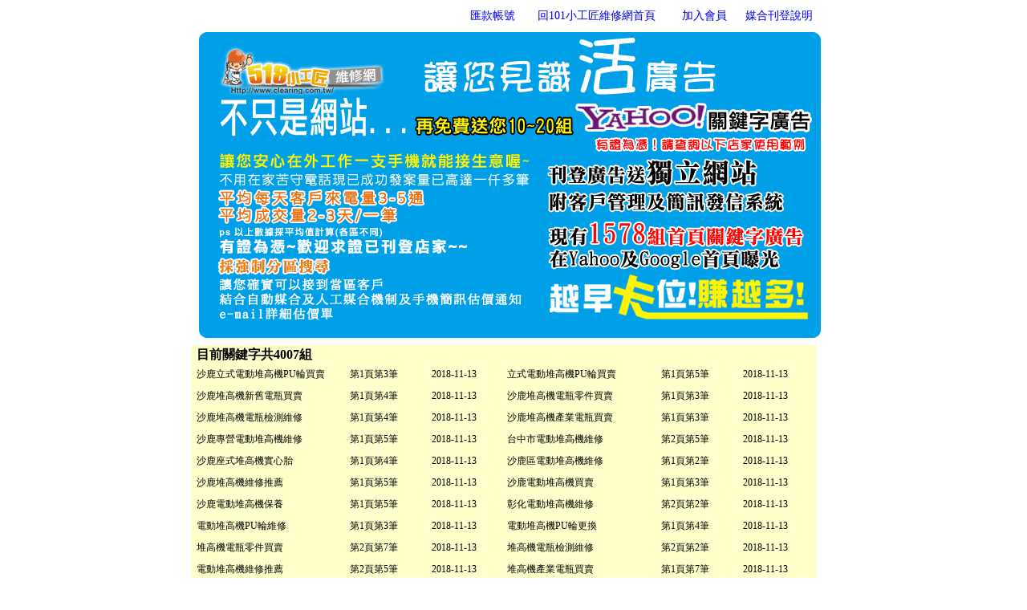

--- FILE ---
content_type: text/html
request_url: http://good-service.com.tw/other/example_datail.php
body_size: 22808
content:

<!DOCTYPE html PUBLIC "-//W3C//DTD XHTML 1.0 Transitional//EN" "http://www.w3.org/TR/xhtml1/DTD/xhtml1-transitional.dtd">
<html xmlns="http://www.w3.org/1999/xhtml">
<head>
<meta http-equiv="Content-Type" content="text/html; charset=utf-8" />
<title>101小工匠維修網</title>
<style type="text/css">
<!--
a:link {
	text-decoration: none;
}
a:visited {
	text-decoration: none;
}
a:hover {
	text-decoration: none;
}
a:active {
	text-decoration: none;
}
.title_class{
color:#000066;
font-size:18px;
font-weight:700;
padding-left:20px;
}

.style10 {font-size: 14px}
.style12 {
	color: #336633;
	font-size: 24px;
	font-weight: bold;
	padding:5px;
}

-->
</style>
</head>

<body>
<table width="804" height="745" border="0" align="center" cellpadding="0" cellspacing="0">
  <tr >
    <td width="804"  valign="top" align="right">
      <table><tr>
        <td width="80"><a href="http://www.good-service.com.tw/other/pay_num.php" class="style10">匯款帳號</a></td>
        <td width="176"><a href="http://www.good-service.com.tw/" class="style10">回101小工匠維修網首頁</a></td>
      <td width="75"><a href="http://www.good-service.com.tw/member/register.php" class="style10">加入會員</a></td>
      <td width="110"><a href="http://www.good-service.com.tw/other/match.php" class="style10">媒合刊登說明</a></td>
    </tr></table></td></tr>
  <tr>
    <td width="780" height="695"  valign="top"><img src="../images/ad_all.gif" />
	  <table cellpadding="0" border="0" width="780" bgcolor="#FFFFCC" height="200">
	  	<tr>
		  <td valign="top">
		  	<table border="0" cellpadding="0" cellspacing="0">
				<tr>
					<td align="left" style="padding-left:5px;"><span style="font-weight:700;font-size:16px;">目前關鍵字共4007組</span></td>
				</tr>
				<tr>
					<td>
						<table width="100%" cellpadding="5" cellspacing="0" style="font-size:12px">
							<tr >
															<td width="200">沙鹿立式電動堆高機PU輪買賣</td>
								<td width="100">第1頁第3筆</td>
								<td width="90">2018-11-13</td>
															<td width="200">立式電動堆高機PU輪買賣</td>
								<td width="100">第1頁第5筆</td>
								<td width="90">2018-11-13</td>
							</tr></table>	<table width="100%" cellpadding="5" cellspacing="0" style="font-size:12px">
							<tr>								<td width="200">沙鹿堆高機新舊電瓶買賣</td>
								<td width="100">第1頁第4筆</td>
								<td width="90">2018-11-13</td>
															<td width="200">沙鹿堆高機電瓶零件買賣</td>
								<td width="100">第1頁第3筆</td>
								<td width="90">2018-11-13</td>
							</tr></table>	<table width="100%" cellpadding="5" cellspacing="0" style="font-size:12px">
							<tr>								<td width="200">沙鹿堆高機電瓶檢測維修</td>
								<td width="100">第1頁第4筆</td>
								<td width="90">2018-11-13</td>
															<td width="200">沙鹿堆高機產業電瓶買賣</td>
								<td width="100">第1頁第3筆</td>
								<td width="90">2018-11-13</td>
							</tr></table>	<table width="100%" cellpadding="5" cellspacing="0" style="font-size:12px">
							<tr>								<td width="200">沙鹿專營電動堆高機維修</td>
								<td width="100">第1頁第5筆</td>
								<td width="90">2018-11-13</td>
															<td width="200">台中市電動堆高機維修</td>
								<td width="100">第2頁第5筆</td>
								<td width="90">2018-11-13</td>
							</tr></table>	<table width="100%" cellpadding="5" cellspacing="0" style="font-size:12px">
							<tr>								<td width="200">沙鹿座式堆高機實心胎</td>
								<td width="100">第1頁第4筆</td>
								<td width="90">2018-11-13</td>
															<td width="200">沙鹿區電動堆高機維修</td>
								<td width="100">第1頁第2筆</td>
								<td width="90">2018-11-13</td>
							</tr></table>	<table width="100%" cellpadding="5" cellspacing="0" style="font-size:12px">
							<tr>								<td width="200">沙鹿堆高機維修推薦</td>
								<td width="100">第1頁第5筆</td>
								<td width="90">2018-11-13</td>
															<td width="200">沙鹿電動堆高機買賣</td>
								<td width="100">第1頁第3筆</td>
								<td width="90">2018-11-13</td>
							</tr></table>	<table width="100%" cellpadding="5" cellspacing="0" style="font-size:12px">
							<tr>								<td width="200">沙鹿電動堆高機保養</td>
								<td width="100">第1頁第5筆</td>
								<td width="90">2018-11-13</td>
															<td width="200">彰化電動堆高機維修</td>
								<td width="100">第2頁第2筆</td>
								<td width="90">2018-11-13</td>
							</tr></table>	<table width="100%" cellpadding="5" cellspacing="0" style="font-size:12px">
							<tr>								<td width="200">電動堆高機PU輪維修</td>
								<td width="100">第1頁第3筆</td>
								<td width="90">2018-11-13</td>
															<td width="200">電動堆高機PU輪更換</td>
								<td width="100">第1頁第4筆</td>
								<td width="90">2018-11-13</td>
							</tr></table>	<table width="100%" cellpadding="5" cellspacing="0" style="font-size:12px">
							<tr>								<td width="200">堆高機電瓶零件買賣</td>
								<td width="100">第2頁第7筆</td>
								<td width="90">2018-11-13</td>
															<td width="200">堆高機電瓶檢測維修</td>
								<td width="100">第2頁第2筆</td>
								<td width="90">2018-11-13</td>
							</tr></table>	<table width="100%" cellpadding="5" cellspacing="0" style="font-size:12px">
							<tr>								<td width="200">電動堆高機維修推薦</td>
								<td width="100">第2頁第5筆</td>
								<td width="90">2018-11-13</td>
															<td width="200">堆高機產業電瓶買賣</td>
								<td width="100">第1頁第7筆</td>
								<td width="90">2018-11-13</td>
							</tr></table>	<table width="100%" cellpadding="5" cellspacing="0" style="font-size:12px">
							<tr>								<td width="200">專營電動堆高機維修</td>
								<td width="100">第1頁第7筆</td>
								<td width="90">2018-11-13</td>
															<td width="200">沙鹿堆高機環保胎</td>
								<td width="100">第1頁第3筆</td>
								<td width="90">2018-11-13</td>
							</tr></table>	<table width="100%" cellpadding="5" cellspacing="0" style="font-size:12px">
							<tr>								<td width="200">座式堆高機實心胎</td>
								<td width="100">第1頁第8筆</td>
								<td width="90">2018-11-13</td>
															<td width="200">沙鹿堆高機出租</td>
								<td width="100">第2頁第6筆</td>
								<td width="90">2018-11-13</td>
							</tr></table>	<table width="100%" cellpadding="5" cellspacing="0" style="font-size:12px">
							<tr>								<td width="200">沙鹿堆高機保養</td>
								<td width="100">第1頁第3筆</td>
								<td width="90">2018-11-13</td>
															<td width="200">沙鹿堆高機租賃</td>
								<td width="100">第1頁第9筆</td>
								<td width="90">2018-11-13</td>
							</tr></table>	<table width="100%" cellpadding="5" cellspacing="0" style="font-size:12px">
							<tr>								<td width="200">沙鹿堆高機買賣</td>
								<td width="100">第1頁第5筆</td>
								<td width="90">2018-11-13</td>
															<td width="200">沙鹿堆高機維修</td>
								<td width="100">第1頁第5筆</td>
								<td width="90">2018-11-13</td>
							</tr></table>	<table width="100%" cellpadding="5" cellspacing="0" style="font-size:12px">
							<tr>								<td width="200">中部堆高機維修</td>
								<td width="100">第2頁第4筆</td>
								<td width="90">2018-11-13</td>
															<td width="200">堆高機輪胎買賣</td>
								<td width="100">第2頁第3筆</td>
								<td width="90">2018-11-13</td>
							</tr></table>	<table width="100%" cellpadding="5" cellspacing="0" style="font-size:12px">
							<tr>								<td width="200">堆高機維修推薦</td>
								<td width="100">第2頁第6筆</td>
								<td width="90">2018-11-13</td>
															<td width="200">堆高機環保胎</td>
								<td width="100">第1頁第4筆</td>
								<td width="90">2018-11-13</td>
							</tr></table>	<table width="100%" cellpadding="5" cellspacing="0" style="font-size:12px">
							<tr>								<td width="200">堆高機醫生</td>
								<td width="100">第1頁第1筆</td>
								<td width="90">2018-11-13</td>
															<td width="200">Yahoo</td>
								<td width="100"></td>
								<td width="90">2018-11-13</td>
							</tr></table>	<table width="100%" cellpadding="5" cellspacing="0" style="font-size:12px">
							<tr>								<td width="200">沙鹿立式電動堆高機PU輪買賣</td>
								<td width="100">第1頁第3筆</td>
								<td width="90">2018-11-13</td>
															<td width="200">沙鹿電動堆高機PU輪維修</td>
								<td width="100">第1頁第4筆</td>
								<td width="90">2018-11-13</td>
							</tr></table>	<table width="100%" cellpadding="5" cellspacing="0" style="font-size:12px">
							<tr>								<td width="200">沙鹿電動堆高機PU輪維修</td>
								<td width="100">第1頁第4筆</td>
								<td width="90">2018-11-13</td>
															<td width="200">沙鹿電動堆高機PU輪更換</td>
								<td width="100">第1頁第3筆</td>
								<td width="90">2018-11-13</td>
							</tr></table>	<table width="100%" cellpadding="5" cellspacing="0" style="font-size:12px">
							<tr>								<td width="200">立式電動堆高機PU輪買賣</td>
								<td width="100">第1頁第6筆</td>
								<td width="90">2018-11-13</td>
															<td width="200">沙鹿堆高機新舊電瓶買賣</td>
								<td width="100">第1頁第4筆</td>
								<td width="90">2018-11-13</td>
							</tr></table>	<table width="100%" cellpadding="5" cellspacing="0" style="font-size:12px">
							<tr>								<td width="200">沙鹿堆高機電瓶零件買賣</td>
								<td width="100">第1頁第4筆</td>
								<td width="90">2018-11-13</td>
															<td width="200">沙鹿堆高機電瓶檢測維修</td>
								<td width="100">第1頁第4筆</td>
								<td width="90">2018-11-13</td>
							</tr></table>	<table width="100%" cellpadding="5" cellspacing="0" style="font-size:12px">
							<tr>								<td width="200">沙鹿堆高機產業電瓶買賣</td>
								<td width="100">第1頁第4筆</td>
								<td width="90">2018-11-13</td>
															<td width="200">沙鹿電動柴油堆高機買賣</td>
								<td width="100">第1頁第2筆</td>
								<td width="90">2018-11-13</td>
							</tr></table>	<table width="100%" cellpadding="5" cellspacing="0" style="font-size:12px">
							<tr>								<td width="200">沙鹿專營電動堆高機維修</td>
								<td width="100">第1頁第6筆</td>
								<td width="90">2018-11-13</td>
															<td width="200">沙鹿座式堆高機實心胎</td>
								<td width="100">第1頁第2筆</td>
								<td width="90">2018-11-13</td>
							</tr></table>	<table width="100%" cellpadding="5" cellspacing="0" style="font-size:12px">
							<tr>								<td width="200">沙鹿區電動堆高機維修</td>
								<td width="100">第1頁第6筆</td>
								<td width="90">2018-11-13</td>
															<td width="200">沙鹿堆高機輪胎買賣</td>
								<td width="100">第1頁第3筆</td>
								<td width="90">2018-11-13</td>
							</tr></table>	<table width="100%" cellpadding="5" cellspacing="0" style="font-size:12px">
							<tr>								<td width="200">沙鹿堆高機長期租賃</td>
								<td width="100">第1頁第4筆</td>
								<td width="90">2018-11-13</td>
															<td width="200">沙鹿堆高機維修推薦</td>
								<td width="100">第1頁第1筆</td>
								<td width="90">2018-11-13</td>
							</tr></table>	<table width="100%" cellpadding="5" cellspacing="0" style="font-size:12px">
							<tr>								<td width="200">沙鹿柴油堆高機買賣</td>
								<td width="100">第1頁第2筆</td>
								<td width="90">2018-11-13</td>
															<td width="200">沙鹿電動堆高機買賣</td>
								<td width="100">第1頁第5筆</td>
								<td width="90">2018-11-13</td>
							</tr></table>	<table width="100%" cellpadding="5" cellspacing="0" style="font-size:12px">
							<tr>								<td width="200">沙鹿電動堆高機保養</td>
								<td width="100">第1頁第4筆</td>
								<td width="90">2018-11-13</td>
															<td width="200">電動堆高機PU輪維修</td>
								<td width="100">第1頁第6筆</td>
								<td width="90">2018-11-13</td>
							</tr></table>	<table width="100%" cellpadding="5" cellspacing="0" style="font-size:12px">
							<tr>								<td width="200">電動堆高機PU輪更換</td>
								<td width="100">第1頁第8筆</td>
								<td width="90">2018-11-13</td>
															<td width="200">堆高機新舊電瓶買賣</td>
								<td width="100">第2頁第9筆</td>
								<td width="90">2018-11-13</td>
							</tr></table>	<table width="100%" cellpadding="5" cellspacing="0" style="font-size:12px">
							<tr>								<td width="200">堆高機電瓶零件買賣</td>
								<td width="100">第2頁第8筆</td>
								<td width="90">2018-11-13</td>
															<td width="200">堆高機電瓶檢測維修</td>
								<td width="100">第2頁第5筆</td>
								<td width="90">2018-11-13</td>
							</tr></table>	<table width="100%" cellpadding="5" cellspacing="0" style="font-size:12px">
							<tr>								<td width="200">電動堆高機維修推薦</td>
								<td width="100">第1頁第9筆</td>
								<td width="90">2018-11-13</td>
															<td width="200">沙鹿堆高機環保胎</td>
								<td width="100">第1頁第4筆</td>
								<td width="90">2018-11-13</td>
							</tr></table>	<table width="100%" cellpadding="5" cellspacing="0" style="font-size:12px">
							<tr>								<td width="200">沙鹿堆高機租賃</td>
								<td width="100">第2頁第1筆</td>
								<td width="90">2018-11-13</td>
															<td width="200">沙鹿堆高機出租</td>
								<td width="100">第1頁第3筆</td>
								<td width="90">2018-11-13</td>
							</tr></table>	<table width="100%" cellpadding="5" cellspacing="0" style="font-size:12px">
							<tr>								<td width="200">沙鹿堆高機買賣</td>
								<td width="100">第1頁第9筆</td>
								<td width="90">2018-11-13</td>
															<td width="200">沙鹿堆高機維修</td>
								<td width="100">第1頁第9筆</td>
								<td width="90">2018-11-13</td>
							</tr></table>	<table width="100%" cellpadding="5" cellspacing="0" style="font-size:12px">
							<tr>								<td width="200">堆高機醫生</td>
								<td width="100">第2頁第7筆</td>
								<td width="90">2018-11-13</td>
															<td width="200">Google</td>
								<td width="100"></td>
								<td width="90">2018-11-13</td>
							</tr></table>	<table width="100%" cellpadding="5" cellspacing="0" style="font-size:12px">
							<tr>								<td width="200">二手電器買賣新北市</td>
								<td width="100">第2頁第6筆</td>
								<td width="90">2016-06-23</td>
															<td width="200">新北市二手冷氣買賣</td>
								<td width="100">第2頁第4筆</td>
								<td width="90">2016-06-23</td>
							</tr></table>	<table width="100%" cellpadding="5" cellspacing="0" style="font-size:12px">
							<tr>								<td width="200">二手冷氣買賣三重區</td>
								<td width="100">第1頁第3筆</td>
								<td width="90">2016-06-23</td>
															<td width="200">二手電器買賣三重區</td>
								<td width="100">第1頁第2筆</td>
								<td width="90">2016-06-23</td>
							</tr></table>	<table width="100%" cellpadding="5" cellspacing="0" style="font-size:12px">
							<tr>								<td width="200">空調維修保養三重區</td>
								<td width="100">第1頁第3筆</td>
								<td width="90">2016-06-23</td>
															<td width="200">冷氣維修保養三重區</td>
								<td width="100">第1頁第5筆</td>
								<td width="90">2016-06-23</td>
							</tr></table>	<table width="100%" cellpadding="5" cellspacing="0" style="font-size:12px">
							<tr>								<td width="200">三重區二手冷氣買賣</td>
								<td width="100">第1頁第1筆</td>
								<td width="90">2016-06-23</td>
															<td width="200">三重區二手電器買賣</td>
								<td width="100">第1頁第3筆</td>
								<td width="90">2016-06-23</td>
							</tr></table>	<table width="100%" cellpadding="5" cellspacing="0" style="font-size:12px">
							<tr>								<td width="200">三重區空調維修保養</td>
								<td width="100">第1頁第1筆</td>
								<td width="90">2016-06-23</td>
															<td width="200">三重區冷氣維修保養</td>
								<td width="100">第1頁第7筆</td>
								<td width="90">2016-06-23</td>
							</tr></table>	<table width="100%" cellpadding="5" cellspacing="0" style="font-size:12px">
							<tr>								<td width="200">二手冷氣買賣三重</td>
								<td width="100">第2頁第3筆</td>
								<td width="90">2016-06-23</td>
															<td width="200">三重二手冷氣買賣</td>
								<td width="100">第2頁第3筆</td>
								<td width="90">2016-06-23</td>
							</tr></table>	<table width="100%" cellpadding="5" cellspacing="0" style="font-size:12px">
							<tr>								<td width="200">二手電器買賣新北</td>
								<td width="100">第2頁第9筆</td>
								<td width="90">2016-06-23</td>
															<td width="200">冷氣維修保養新北</td>
								<td width="100">第2頁第3筆</td>
								<td width="90">2016-06-23</td>
							</tr></table>	<table width="100%" cellpadding="5" cellspacing="0" style="font-size:12px">
							<tr>								<td width="200">二手電器買賣三重</td>
								<td width="100">第1頁第9筆</td>
								<td width="90">2016-06-23</td>
															<td width="200">空調維修保養三重</td>
								<td width="100">第1頁第4筆</td>
								<td width="90">2016-06-23</td>
							</tr></table>	<table width="100%" cellpadding="5" cellspacing="0" style="font-size:12px">
							<tr>								<td width="200">冷氣維修保養三重</td>
								<td width="100">第1頁第3筆</td>
								<td width="90">2016-06-23</td>
															<td width="200">三重二手電器買賣</td>
								<td width="100">第1頁第9筆</td>
								<td width="90">2016-06-23</td>
							</tr></table>	<table width="100%" cellpadding="5" cellspacing="0" style="font-size:12px">
							<tr>								<td width="200">三重空調維修保養</td>
								<td width="100">第1頁第9筆</td>
								<td width="90">2016-06-23</td>
															<td width="200">三重冷氣維修保養</td>
								<td width="100">第1頁第6筆</td>
								<td width="90">2016-06-23</td>
							</tr></table>	<table width="100%" cellpadding="5" cellspacing="0" style="font-size:12px">
							<tr>								<td width="200">電器買賣新北市</td>
								<td width="100">第2頁第6筆</td>
								<td width="90">2016-06-23</td>
															<td width="200">新北市電器買賣</td>
								<td width="100">第2頁第5筆</td>
								<td width="90">2016-06-23</td>
							</tr></table>	<table width="100%" cellpadding="5" cellspacing="0" style="font-size:12px">
							<tr>								<td width="200">三重區冷氣清洗</td>
								<td width="100">第1頁第2筆</td>
								<td width="90">2016-06-23</td>
															<td width="200">三重區冷氣保養</td>
								<td width="100">第1頁第3筆</td>
								<td width="90">2016-06-23</td>
							</tr></table>	<table width="100%" cellpadding="5" cellspacing="0" style="font-size:12px">
							<tr>								<td width="200">冷氣空調 致勝</td>
								<td width="100">第1頁第2筆</td>
								<td width="90">2016-06-23</td>
															<td width="200">冷氣安裝三重區</td>
								<td width="100">第1頁第4筆</td>
								<td width="90">2016-06-23</td>
							</tr></table>	<table width="100%" cellpadding="5" cellspacing="0" style="font-size:12px">
							<tr>								<td width="200">電器買賣三重區</td>
								<td width="100">第1頁第3筆</td>
								<td width="90">2016-06-23</td>
															<td width="200">三重區冷氣安裝</td>
								<td width="100">第1頁第4筆</td>
								<td width="90">2016-06-23</td>
							</tr></table>	<table width="100%" cellpadding="5" cellspacing="0" style="font-size:12px">
							<tr>								<td width="200">三重區電器買賣</td>
								<td width="100">第1頁第2筆</td>
								<td width="90">2016-06-23</td>
															<td width="200">新北冷氣保養</td>
								<td width="100">第2頁第1筆</td>
								<td width="90">2016-06-23</td>
							</tr></table>	<table width="100%" cellpadding="5" cellspacing="0" style="font-size:12px">
							<tr>								<td width="200">電器買賣新北</td>
								<td width="100">第2頁第5筆</td>
								<td width="90">2016-06-23</td>
															<td width="200">三重冷氣維修</td>
								<td width="100">第1頁第2筆</td>
								<td width="90">2016-06-23</td>
							</tr></table>	<table width="100%" cellpadding="5" cellspacing="0" style="font-size:12px">
							<tr>								<td width="200">致勝冷氣空調</td>
								<td width="100">第1頁第4筆</td>
								<td width="90">2016-06-23</td>
															<td width="200">冷氣安裝三重</td>
								<td width="100">第1頁第5筆</td>
								<td width="90">2016-06-23</td>
							</tr></table>	<table width="100%" cellpadding="5" cellspacing="0" style="font-size:12px">
							<tr>								
							</tr>
						</table>
					</td>					
				</tr>
				<tr>
					<td align="left" style="padding-left:5px;">1&nbsp;<a href='/other/example_datail.php?page=2'>2</a>&nbsp;<a href='/other/example_datail.php?page=3'>3</a>&nbsp;<a href='/other/example_datail.php?page=4'>4</a>&nbsp;<a href='/other/example_datail.php?page=5'>5</a>&nbsp;<a href='/other/example_datail.php?page=6'>6</a>&nbsp;<a href='/other/example_datail.php?page=7'>7</a>&nbsp;<a href='/other/example_datail.php?page=8'>8</a>&nbsp;<a href='/other/example_datail.php?page=9'>9</a>&nbsp;<a href='/other/example_datail.php?page=10'>10</a>&nbsp;<a href='/other/example_datail.php?page=10'>最後一頁</a>&nbsp;<a href='/other/example_datail.php?page=41'>下10頁</a>&nbsp;<a href='/other/example_datail.php?page=2'>下一頁</a>&nbsp;</td>
				</tr>
			</table>
		  </td>
		</tr>
	  </table>
    </td>
  </tr>
</table>
<p>&nbsp;</p>
</body>
</html>
